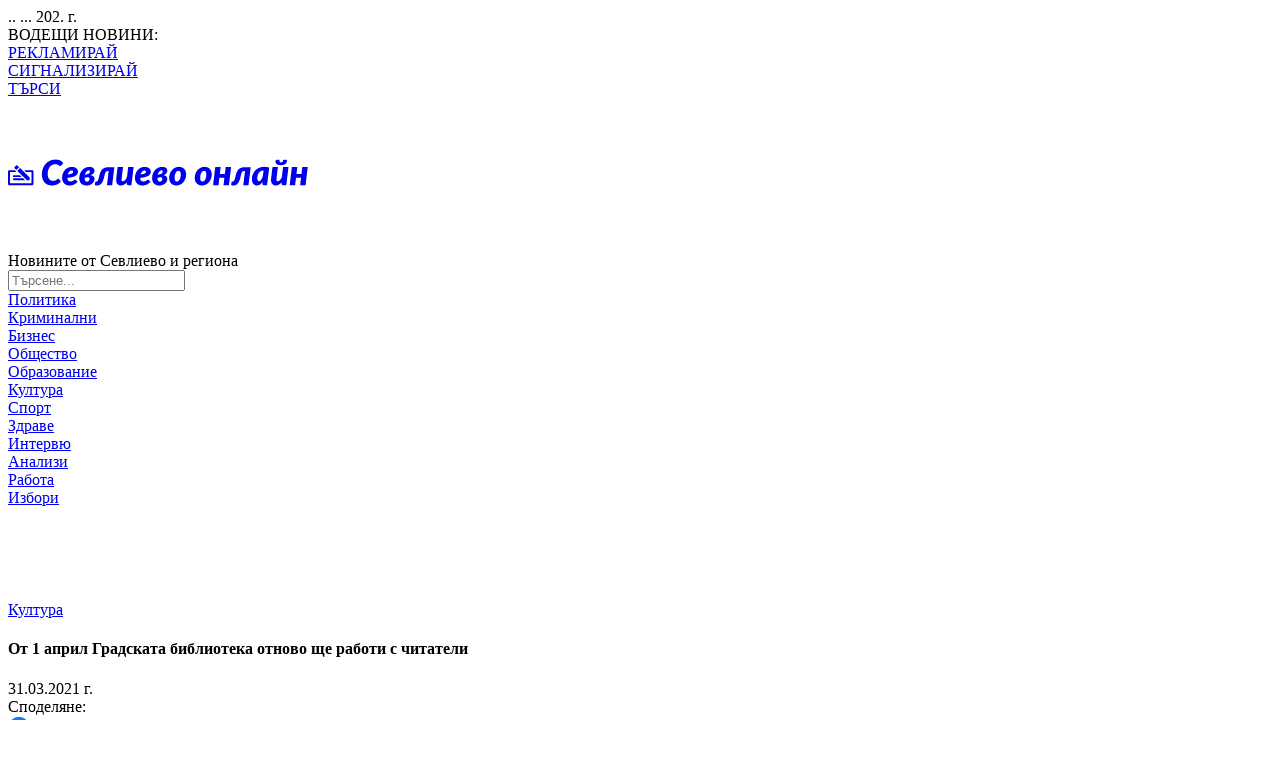

--- FILE ---
content_type: text/html; charset=UTF-8
request_url: https://www.sevlievo-online.com/statii/ot-1-april-gradskata-biblioteka-otnovo-shte-raboti-s-chitateli-5872
body_size: 24175
content:

        <!DOCTYPE html>
        <html lang="bg">
        <head><meta charset="utf-8">
                    <link rel="dns-prefetch" href="//googletagmanager.com">
                    <link rel="dns-prefetch" href="//www.google-analytics.com">
                    <link rel="dns-prefetch" href="//maps.googleapis.com"><meta http-equiv="Content-Type" content="text/html; charset=utf-8"/><meta http-equiv="X-UA-Compatible" content="IE=edge"/><meta name="HandheldFriendly" content="true"><meta name="viewport" content="width=device-width, initial-scale=1, maximum-scale=5, user-scalable=1"><link rel="shortcut icon" href="[data-uri]" type="code"><link rel="dns-prefetch" href="//fonts.googleapis.com">
                    <link rel="dns-prefetch" href="//fonts.gstatic.com/">
                    <link rel="preconnect" href="//fonts.gstatic.com/" crossorigin="">
                    <link href="https://fonts.googleapis.com/css2?family=Fira+Sans:ital,wght@0,400;0,600;0,700;1,400;1,600;1,700&family=Roboto:ital,wght@0,400;0,700;1,400;1,700&family=Roboto+Condensed:ital,wght@0,400;0,700;1,400;1,700&display=swap" rel="stylesheet"><link rel="canonical" href="https://www.sevlievo-online.com/statii/ot-1-april-gradskata-biblioteka-otnovo-shte-raboti-s-chitateli-5872" /><meta name="robots" content="index, follow"><meta property="og:title" content="От 1 април Градската библиотека отново ще работи с читатели"/><meta property="og:description" content="От утре, 1-ви април, Градска библиотека - Севлиево отново ще работи с читатели. Обслужването на гражданите ще се осъществява при строго спазване на..."/><meta property="og:image" content="https://www.sevlievo-online.com/images/canvas/articles/kultura/ot-1-april-gradskata-biblioteka-otnovo-shte-raboti-s-chitateli_470x246.webp?v=1723442476"/><meta property="og:type" content="article"/><meta property="og:url" content="https://www.sevlievo-online.com/statii/ot-1-april-gradskata-biblioteka-otnovo-shte-raboti-s-chitateli-5872"/><meta property="og:locale" content="bg_BG"/><meta property="og:site_name" content="https://www.sevlievo-online.com/"/><meta property="fb:app_id" content="1007824852610413"/><meta property="fb:pages" content="1694292494147911"/><meta itemprop="name" content="От 1 април Градската библиотека отново ще работи с читатели"/><meta itemprop="description" content="От утре, 1-ви април, Градска библиотека - Севлиево отново ще работи с читатели. Обслужването на гражданите ще се осъществява при строго спазване на..."/><meta itemprop="image" content="https://www.sevlievo-online.com/images/canvas/articles/kultura/ot-1-april-gradskata-biblioteka-otnovo-shte-raboti-s-chitateli_470x246.webp?v=1723442476"/><meta itemprop="url" content="https://www.sevlievo-online.com/statii/ot-1-april-gradskata-biblioteka-otnovo-shte-raboti-s-chitateli-5872"/><title>От 1 април Градската библиотека отново ще работи с читатели</title><link rel="stylesheet" href="https://www.sevlievo-online.com/css/_styles_frontend.css?v=704f79dc069874ca9697596774ba2f52"/><script>var isDeveloper = false;</script><script>
window.dataLayer = window.dataLayer || [];
function gtag(){dataLayer.push(arguments);}
gtag('consent', 'default', {
  'ad_storage': 'denied',
  'ad_user_data': 'denied',
  'ad_personalization': 'denied',
  'analytics_storage': 'denied'
});
</script>

<!-- Google tag (gtag.js) -->
<script async src="https://www.googletagmanager.com/gtag/js?id=G-BK5R2EPBW4"></script>
<script>
  window.dataLayer = window.dataLayer || [];
  function gtag(){dataLayer.push(arguments);}
  gtag('js', new Date());

  gtag('config', 'G-BK5R2EPBW4');
</script>

<meta name="facebook-domain-verification" content="vzpw0i5pgm1qcook43ghfyr6v821ul" /></head><body class="page page-oteka-otnovo-shte-raboti-s-chitateli-5872 article"><main class="main-content" role="main"> <header class="header-wrapper"><div class="header"><div class="inner"><div class="header-top"><div class="inner-2"><div class="date">.. ... 202. г.</div><div class="breaking-news-picker"><div class="separator-container"> <i class="separator-icon"></i></div><div class="breaking-news-label"> <span>ВОДЕЩИ НОВИНИ:</span></div><div class="picker-line"><div class="news-container text"></div></div><div class="picker-buttons-wrapper"></div></div><div class="header-links"><div class="header-link"> <i class="separator-icon"></i> <a href="/reklama" class="link-text">РЕКЛАМИРАЙ</a></div><div class="header-link"> <i class="separator-icon"></i> <a href="/signal" class="link-text">СИГНАЛИЗИРАЙ</a></div><div class="header-link"> <i class="separator-icon"></i> <a href="/search" class="link-text">ТЪРСИ</a></div><div class="menu-selector"><div class="menu-icon"></div></div></div></div></div><div class="header-mid"><div class="logo"> <a href="/" class="logo-link"><div class="logo-image"><svg><use xlink:href="#logo-svg"></use></svg></div></a></div><div class="search-area"><div class="moto">Новините от Севлиево и региона</div><form class="search-container"><div class="search-field-wrapper"><div class="input-field"> <input type="text" name="q" class="search-input" placeholder="Търсене..." /><div class="search-icon"></div></div></div></form></div></div> <nav class="navigation"><div class="nav-wrapper"><div class="nav-item"> <a href="https://www.sevlievo-online.com/politika" class="nav-link">Политика</a><div class="nav-icon"></div></div><div class="nav-item"> <a href="https://www.sevlievo-online.com/kriminalni" class="nav-link">Криминални</a><div class="nav-icon"></div></div><div class="nav-item"> <a href="https://www.sevlievo-online.com/biznes" class="nav-link">Бизнес</a><div class="nav-icon"></div></div><div class="nav-item"> <a href="https://www.sevlievo-online.com/obshtestvo" class="nav-link">Общество</a><div class="nav-icon"></div></div><div class="nav-item"> <a href="https://www.sevlievo-online.com/obrazovanie" class="nav-link">Образование</a><div class="nav-icon"></div></div><div class="nav-item"> <a href="https://www.sevlievo-online.com/kultura" class="nav-link">Култура</a><div class="nav-icon"></div></div><div class="nav-item"> <a href="https://www.sevlievo-online.com/sport" class="nav-link">Спорт</a><div class="nav-icon"></div></div><div class="nav-item"> <a href="https://www.sevlievo-online.com/zdrave" class="nav-link">Здраве</a><div class="nav-icon"></div></div><div class="nav-item"> <a href="https://www.sevlievo-online.com/intervu" class="nav-link">Интервю</a><div class="nav-icon"></div></div><div class="nav-item"> <a href="https://www.sevlievo-online.com/analizi" class="nav-link">Анализи</a><div class="nav-icon"></div></div><div class="nav-item"> <a href="https://www.sevlievo-online.com/rabota" class="nav-link">Работа</a><div class="nav-icon"></div></div><div class="nav-item"> <a href="https://www.sevlievo-online.com/izbori" class="nav-link">Избори</a><div class="nav-icon"></div></div></div> </nav></div></div> </header><div class="page-body"><div class="content-wrapper"> <section class="main-column"><div class="main-content-area"><div class="ad-container"><div id="div-phs"><div class="banner-box desktop" id="adv_24"><div class="banner size728x90"> <script async src="//pagead2.googlesyndication.com/pagead/js/adsbygoogle.js" crossorigin="anonymous"></script> <ins class="adsbygoogle"
style="display:inline-block;width:728px;height:90px"
data-ad-client="ca-pub-1960730977258064"
data-ad-slot="5770353639"></ins> <script>(adsbygoogle = window.adsbygoogle || []).push({overlays: {bottom: false}});</script> </div></div></div></div> <section class="main-html-content container-text-body"><div class="mhc-wrapper"> <article class="container"><div class="article-head-section"><div class="category"><div class="mhc-container"><div class="category-header"><div class="icon-wrapper"></div><div class="category-title"><a href="https://www.sevlievo-online.com/kultura">Култура</a></div></div></div></div><h1 class="article-title">От 1 април Градската библиотека отново ще работи с читатели</h1><div class="info-line"> <time class="date-label">31.03.2021 г.</time></div></div><div class="article-columns"><div class="columns-wrapper"><div class="article-main-column"><div class="article-body"> <aside class="share-box"> <span class="share-text">Споделяне:</span> <section class="share-icons"><div class="logo-wrapper"> <a class="sharer" href="https://www.facebook.com/sharer/sharer.php?u=https%3A%2F%2Fwww.sevlievo-online.com%2Fstatii%2Fot-1-april-gradskata-biblioteka-otnovo-shte-raboti-s-chitateli-5872" target="_blank" rel="nofollow" title="Споделяне във Facebook"><svg width="21" height="20" viewBox="0 0 21 20" fill="none" xmlns="http://www.w3.org/2000/svg"> <path d="M20.9606 10.3109C20.9606 5.0988 16.4834 0.873535 10.9606 0.873535C5.43772 0.873535 0.960571 5.0988 0.960571 10.3109C0.960571 15.0214 4.61742 18.9257 9.39807 19.6337V13.0389H6.85902V10.3109H9.39807V8.23176C9.39807 5.86651 10.891 4.56002 13.1752 4.56002C14.2693 4.56002 15.4137 4.74434 15.4137 4.74434V7.06683H14.1527C12.9105 7.06683 12.5231 7.79431 12.5231 8.54064V10.3109H15.2965L14.8532 13.0389H12.5231V19.6337C17.3037 18.9257 20.9606 15.0214 20.9606 10.3109Z" fill="#1877F2"/> <path d="M14.8531 13.039L15.2965 10.311H12.5231V8.54066C12.5231 7.79434 12.9105 7.06686 14.1527 7.06686H15.4137V4.74438C15.4137 4.74438 14.2693 4.56006 13.1752 4.56006C10.891 4.56006 9.39807 5.86654 9.39807 8.2318V10.311H6.85901V13.039H9.39807V19.6337C9.91496 19.7102 10.4374 19.7485 10.9606 19.7484C11.4921 19.7484 12.0139 19.7091 12.5231 19.6337V13.039H14.8531Z" fill="white"/> </svg></a></div><div class="logo-wrapper"> <a class="sharer" href="http://twitter.com/share?url=https%3A%2F%2Fwww.sevlievo-online.com%2Fstatii%2Fot-1-april-gradskata-biblioteka-otnovo-shte-raboti-s-chitateli-5872&text=%D0%9E%D1%82+1+%D0%B0%D0%BF%D1%80%D0%B8%D0%BB+%D0%93%D1%80%D0%B0%D0%B4%D1%81%D0%BA%D0%B0%D1%82%D0%B0+%D0%B1%D0%B8%D0%B1%D0%BB%D0%B8%D0%BE%D1%82%D0%B5%D0%BA%D0%B0+%D0%BE%D1%82%D0%BD%D0%BE%D0%B2%D0%BE+%D1%89%D0%B5+%D1%80%D0%B0%D0%B1%D0%BE%D1%82%D0%B8+%D1%81+%D1%87%D0%B8%D1%82%D0%B0%D1%82%D0%B5%D0%BB%D0%B8" target="_blank" rel="nofollow" title="Споделяне във X"><svg width="21" height="18" viewBox="0 0 21 18" fill="none" xmlns="http://www.w3.org/2000/svg"> <path d="M16.2694 0.0935059H19.3362L12.6362 7.47774L20.5182 17.526H14.3466L9.51283 11.4318L3.98184 17.526H0.913188L8.07955 9.62774L0.51825 0.0935059H6.84653L11.2159 5.66386L16.2694 0.0935059ZM15.1931 15.7559H16.8924L5.92315 1.7706H4.09958L15.1931 15.7559Z" fill="black"/> </svg> </a></div><div class="logo-wrapper"> <a class="sharer" href="viber://forward?text=%25D0%259E%25D1%2582%2B1%2B%25D0%25B0%25D0%25BF%25D1%2580%25D0%25B8%25D0%25BB%2B%25D0%2593%25D1%2580%25D0%25B0%25D0%25B4%25D1%2581%25D0%25BA%25D0%25B0%25D1%2582%25D0%25B0%2B%25D0%25B1%25D0%25B8%25D0%25B1%25D0%25BB%25D0%25B8%25D0%25BE%25D1%2582%25D0%25B5%25D0%25BA%25D0%25B0%2B%25D0%25BE%25D1%2582%25D0%25BD%25D0%25BE%25D0%25B2%25D0%25BE%2B%25D1%2589%25D0%25B5%2B%25D1%2580%25D0%25B0%25D0%25B1%25D0%25BE%25D1%2582%25D0%25B8%2B%25D1%2581%2B%25D1%2587%25D0%25B8%25D1%2582%25D0%25B0%25D1%2582%25D0%25B5%25D0%25BB%25D0%25B8+https%253A%252F%252Fwww.sevlievo-online.com%252Fstatii%252Fot-1-april-gradskata-biblioteka-otnovo-shte-raboti-s-chitateli-5872" target="_blank" rel="nofollow" title="Споделяне във Viber"><svg width="20" height="21" viewBox="0 0 20 21" fill="none" xmlns="http://www.w3.org/2000/svg"> <path d="M16.4956 2.95714C16.0755 2.56126 14.2619 1.37956 10.4779 1.36244C10.4779 1.36244 5.99728 1.05713 3.82211 3.1003C2.61118 4.3399 2.20333 6.18326 2.15801 8.43308C2.1127 10.6829 1.88162 14.9796 5.84933 16.1227C5.84933 16.1227 5.83402 19.3131 5.83192 19.5935C5.83192 19.7896 5.86193 19.9237 5.96997 19.9514C6.048 19.971 6.16414 19.9293 6.26347 19.8269C6.8976 19.1662 8.92872 16.6251 8.92872 16.6251C11.6543 16.8096 13.8223 16.2516 14.0554 16.1725C14.604 15.9902 17.5763 15.7241 18.0808 11.5095C18.6039 7.16299 17.8917 4.19673 16.4956 2.95714Z" fill="white"/> <path d="M17.483 1.90619C16.9861 1.43064 14.9778 -0.0812723 10.5044 -0.101813C10.5044 -0.101813 5.22909 -0.431708 2.65748 2.01449C1.22597 3.49933 0.722391 5.67197 0.669272 8.36559C0.616153 11.0592 0.547429 16.1072 5.23959 17.476H5.2441L5.2411 19.5646C5.2411 19.5646 5.21108 20.4102 5.74798 20.5826C6.39741 20.7917 6.77854 20.1491 7.39856 19.4563C7.73888 19.076 8.20885 18.5173 8.56298 18.0903C11.772 18.3704 14.2401 17.7302 14.5204 17.6356C15.1683 17.4178 18.8347 16.9304 19.431 11.883C20.0466 6.68033 19.1333 3.38947 17.483 1.90619ZM18.0268 11.5099C17.5236 15.7244 14.5498 15.9893 14.0015 16.1717C13.7683 16.2495 11.6007 16.8087 8.87479 16.6242C8.87479 16.6242 6.84366 19.1653 6.20924 19.826C6.1102 19.9293 5.99376 19.971 5.91604 19.9505C5.8068 19.9228 5.77679 19.7887 5.77799 19.5926C5.77979 19.3125 5.79539 16.1219 5.79539 16.1219C1.82618 14.9791 2.05757 10.6826 2.10258 8.43282C2.1476 6.183 2.55514 4.33994 3.76577 3.10035C5.94094 1.05718 10.4218 1.36248 10.4218 1.36248C14.2059 1.3796 16.0191 2.56131 16.4396 2.95718C17.8357 4.19678 18.5469 7.16303 18.0268 11.5086V11.5099Z" fill="#7360F2"/> <path d="M12.3457 8.51035C12.2809 8.51036 12.2185 8.48451 12.1715 8.43817C12.1246 8.39183 12.0966 8.32853 12.0933 8.26137C12.0504 7.37097 11.6459 6.93495 10.8203 6.88889C10.7545 6.88346 10.6934 6.8516 10.6499 6.80009C10.6065 6.74859 10.5841 6.68152 10.5877 6.61319C10.5913 6.54486 10.6204 6.48067 10.669 6.43433C10.7175 6.38798 10.7816 6.36314 10.8476 6.3651C11.937 6.42735 12.5426 7.07251 12.5984 8.23523C12.6001 8.26964 12.5952 8.30406 12.584 8.33651C12.5728 8.36896 12.5556 8.39881 12.5333 8.42436C12.511 8.44991 12.4841 8.47065 12.4541 8.4854C12.424 8.50016 12.3915 8.50864 12.3583 8.51035H12.3457Z" fill="#7360F2"/> <path d="M13.6441 8.96173H13.6381C13.571 8.9601 13.5073 8.93092 13.461 8.88062C13.4147 8.83031 13.3895 8.76299 13.3911 8.69345C13.4106 7.79683 13.1636 7.07075 12.636 6.47382C12.1084 5.8769 11.3897 5.55323 10.4314 5.4804C10.3644 5.47533 10.3021 5.44285 10.2581 5.39012C10.2142 5.33738 10.1923 5.26872 10.1972 5.19922C10.2021 5.12972 10.2334 5.06508 10.2842 5.01953C10.3351 4.97397 10.4013 4.95123 10.4683 4.95631C11.5466 5.03816 12.4013 5.42936 13.009 6.11872C13.6168 6.80808 13.919 7.68012 13.8967 8.70435C13.8954 8.77298 13.8682 8.83835 13.821 8.88646C13.7738 8.93456 13.7103 8.96158 13.6441 8.96173Z" fill="#7360F2"/> <path d="M14.9727 9.50008C14.9059 9.5 14.8419 9.47259 14.7945 9.42381C14.7471 9.37503 14.7203 9.30882 14.7197 9.23959C14.708 7.63586 14.2626 6.4109 13.3581 5.49528C12.4644 4.59274 11.3354 4.12964 10.002 4.11968C9.96881 4.11956 9.93593 4.11265 9.90528 4.09935C9.87464 4.08606 9.84681 4.06663 9.8234 4.04218C9.77613 3.9928 9.7497 3.92597 9.74994 3.85639C9.75018 3.78681 9.77706 3.72017 9.82468 3.67115C9.87229 3.62212 9.93673 3.59472 10.0038 3.59496H10.0059C11.4741 3.60617 12.7207 4.11906 13.7113 5.11995C14.702 6.12084 15.2128 7.50826 15.226 9.23648C15.2265 9.30601 15.2003 9.37289 15.1533 9.42243C15.1062 9.47198 15.0421 9.50013 14.9751 9.5007L14.9727 9.50008Z" fill="#7360F2"/> <path d="M10.884 11.762C10.884 11.762 11.2397 11.7932 11.4311 11.5485L11.8045 11.0615C11.9845 10.82 12.4191 10.6659 12.8446 10.9118C13.1635 11.1004 13.4731 11.3054 13.7723 11.5261C14.0547 11.7415 14.633 12.2419 14.6348 12.2419C14.9103 12.4831 14.9739 12.8373 14.7863 13.2108C14.7863 13.213 14.7848 13.2167 14.7848 13.2186C14.5782 13.5899 14.316 13.9249 14.0079 14.2107C14.0043 14.2126 14.0043 14.2145 14.001 14.2163C13.7333 14.4483 13.4703 14.5801 13.212 14.6119C13.1739 14.6188 13.1353 14.6213 13.0967 14.6194C12.9828 14.6205 12.8695 14.6024 12.7612 14.5658L12.7528 14.5531C12.3549 14.4367 11.6904 14.1454 10.5839 13.5123C9.94363 13.1503 9.33404 12.7327 8.76169 12.264C8.47482 12.0292 8.20117 11.7776 7.9421 11.5103L7.85927 11.4244C7.84997 11.415 7.84097 11.4054 7.83166 11.3957C7.5739 11.1271 7.33122 10.8433 7.10481 10.5458C6.6529 9.9523 6.25023 9.32024 5.90108 8.65636C5.29066 7.50857 5.00976 6.82015 4.89752 6.40685L4.88522 6.39813C4.85004 6.2858 4.8327 6.16829 4.8339 6.05019C4.8318 6.01021 4.83412 5.97011 4.8408 5.93068C4.87301 5.66324 5.00036 5.39029 5.22284 5.11185C5.22464 5.10843 5.22644 5.10843 5.22824 5.1047C5.50383 4.78517 5.8268 4.51327 6.18498 4.29925C6.18678 4.29925 6.19038 4.29739 6.19248 4.29739C6.55261 4.10287 6.89413 4.16885 7.12641 4.453C7.12821 4.45487 7.60989 5.05459 7.81666 5.34745C8.0295 5.65797 8.22722 5.97934 8.40907 6.31037C8.64615 6.75137 8.4976 7.20295 8.26472 7.38906L7.79505 7.77622C7.55797 7.97478 7.58918 8.34358 7.58918 8.34358C7.58918 8.34358 8.28483 11.0739 10.884 11.762Z" fill="#7360F2"/> </svg> </a></div> </section> </aside> <figure class="article-main-image"> <img loading="lazy" src="https://www.sevlievo-online.com/images/canvas/articles/kultura/ot-1-april-gradskata-biblioteka-otnovo-shte-raboti-s-chitateli_680x680.webp?v=1723442476" class="main-image" alt="" /> </figure><div class="article-content"><p>От утре, 1-ви април, Градска библиотека - Севлиево отново ще работи с читатели. Обслужването на гражданите ще се осъществява при строго спазване на противоепидемичните изисквания и при спазване на правила.&nbsp;</p><p>На входа на блиотеката посетителите дезинфекцират ръцете си, а вътре се влиза само с предпазна маска за лице, покриваща устата и носа.</p><p>Максимален брой читатели, които могат да бъдат в залите за обслужване едновременно, не трябва да надвишава трима. Задължително е спазването на дистанция от най-малко метър и половина.</p><p>Максималният&nbsp;престой в залите за заемане на книги за дома е 30 минути, в читалнята ограничението за престой е същото.&nbsp;</p><p>Могат да се заемат най-много пет книги.&nbsp;</p><p>Върнатите от читатели издания подлежат на 72-часова карантина на основание препоръки на Световната здравна организация и съгласно Методически указания и препоръки за обществените библиотеки на Министерство на културата.</p><p>Не се разрешава ползването на текущи периодични издания.</p><p>Не се разрешава ползването на настолните компютърни конфигурации в библиотеката.</p><p>Посетители с грипоподобни симптоми няма де се допускат в сградата на библиотеката.&nbsp;Санитарните помещения временно са затворени.</p><p>Работното време на Библиотеката за обслужване на читатели е&nbsp;от 10,00 до 18,00 часа.&nbsp;</p></div><div class="tags-container"><div class="tag-item"> <a href="https://www.sevlievo-online.com/tag/%D0%B3%D1%80%D0%B0%D0%B4%D1%81%D0%BA%D0%B0+%D0%B1%D0%B8%D0%B1%D0%BB%D0%B8%D0%BE%D1%82%D0%B5%D0%BA%D0%B0+%D1%81%D0%B5%D0%B2%D0%BB%D0%B8%D0%B5%D0%B2%D0%BE" class="tag-link"><div class="tag-content"><div class="tag-inner"><span class="tag-text">градска библиотека севлиево</span></div></div> </a></div><div class="tag-item"> <a href="https://www.sevlievo-online.com/tag/%D1%87%D0%B8%D1%82%D0%B0%D1%82%D0%B5%D0%BB%D0%B8" class="tag-link"><div class="tag-content"><div class="tag-inner"><span class="tag-text">читатели</span></div></div> </a></div><div class="tag-item"> <a href="https://www.sevlievo-online.com/tag/%D0%BA%D0%B0%D1%80%D0%B0%D0%BD%D1%82%D0%B8%D0%BD%D0%B0" class="tag-link"><div class="tag-content"><div class="tag-inner"><span class="tag-text">карантина</span></div></div> </a></div></div></div></div> <aside class="article-sidebar-column"><div class="recent-news"><div class="recent-news-block"><div class="separator-wrapper"><div class="separator"></div></div><div class="articles-wrapp"><h2 class="article-section-label">НАЙ-НОВО от "Култура"</h2><div class="recent-article"><div class="recent-article-content"> <time class="date-label">23.01.2026 г.</time><h3 class="recent-article-title"> <a href="https://www.sevlievo-online.com/statii/imame-parvata-interaktivna-karta-s-aktualni-danni-za-balgarskite-chitalishta-10669" class="recent-article-title-link ratl">Имаме първата интерактивна карта с актуални данни за българските читалища</a></h3></div></div><div class="recent-article"><div class="recent-article-content"> <time class="date-label">16.01.2026 г.</time><h3 class="recent-article-title"> <a href="https://www.sevlievo-online.com/statii/kogato-digitalniyat-zanayat-sreshtne-blagorodnicheskata-istoriya-10654" class="recent-article-title-link ratl">Когато дигиталният занаят срещне благородническата история</a></h3></div></div><div class="recent-article"><div class="recent-article-content"> <time class="date-label">14.01.2026 г.</time><h3 class="recent-article-title"> <a href="https://www.sevlievo-online.com/statii/v-dryanovo-otkrivat-i-nasarchavam-detski-talanti-v-traditsionen-natsionalen-konkurs-10649" class="recent-article-title-link ratl">В Дряново откриват и насърчават детски таланти в традиционен национален конкурс</a></h3></div></div><div class="recent-article"><div class="recent-article-content"> <time class="date-label">13.01.2026 г.</time><h3 class="recent-article-title"> <a href="https://www.sevlievo-online.com/statii/fangirl-samostoyatelna-izlozhba-na-nevena-ekimova-otkriva-muzeyat-na-humora-i-satirata-10647" class="recent-article-title-link ratl">FANGIRL - самостоятелна изложба на Невена Екимова открива Музеят на хумора и сатирата</a></h3></div></div><div class="recent-article"><div class="recent-article-content"> <time class="date-label">12.01.2026 г.</time><h3 class="recent-article-title"> <a href="https://www.sevlievo-online.com/statii/prevedenata-realnost-na-teodora-georgieva-razkriva-individat-i-mnozhestvoto-v-galeriya-vidima-10644" class="recent-article-title-link ratl">Преведената реалност на Теодора Георгиева разкрива "индивидът и множеството" в галерия "Видима"</a></h3></div></div></div></div></div> </aside></div></div> </article> <script type="application/ld+json">{
    "@context": "https:\/\/schema.org",
    "@type": "NewsArticle",
    "headline": "От 1 април Градската библиотека отново ще работи с читатели",
    "description": "От утре, 1-ви април, Градска библиотека - Севлиево отново ще работи с читатели. Обслужването на гражданите ще се осъществява при строго спазване на...",
    "datePublished": "2021-03-31T00:00:00+03:00",
    "dateModified": "2021-03-31T16:26:00+03:00",
    "image": "https:\/\/www.sevlievo-online.com\/images\/canvas\/articles\/kultura\/ot-1-april-gradskata-biblioteka-otnovo-shte-raboti-s-chitateli_470x246.webp?v=1723442476",
    "author": {
        "@type": "Person",
        "name": "sevlievo-online.com",
        "url": "https:\/\/www.sevlievo-online.com\/"
    },
    "publisher": {
        "@type": "Organization",
        "name": "Севлиево онлайн",
        "logo": {
            "@type": "ImageObject",
            "url": "https:\/\/www.sevlievo-online.com\/images\/sevlievo-online-logo.png"
        }
    }
}</script> </div> </section><div class="ad-container"><div id="div-phs"><div class="banner-box desktop" id="adv_9"><div class="banner size300x250"> <a href="http://www.sevlievo-online.com/statii/elate-v-zamaka-na-slantseto!-i-se-pochuvstvayte-spetsialni-1128" target="_blank"> <img src="https://www.sevlievo-online.com/images/reklami/hotel-helios---banner---300-x-250.jpg" alt="Хотел Хелиос" title="Хотел Хелиос" /> </a></div></div></div></div></div> </section> <aside class="sidebar"><div class="sidebar-content"><div class="sidebar-ad"><div id="div-phs"></div></div><div class="sidebar-button-wrapper"> <a href="https://www.facebook.com/people/sevlievo-onlinecom/100063509681793/" class="sidebar-button"> <svg width="40" height="40" viewBox="0 0 40 40" fill="none" xmlns="http://www.w3.org/2000/svg" class="sidebar-button-icon" alt="Follow us icon"> <path d="M36.9211 19.8834C36.9211 12.3237 30.4275 6.19547 22.4172 6.19547C14.4069 6.19547 7.91333 12.3237 7.91333 19.8834C7.91333 26.7154 13.2172 32.3781 20.151 33.405V23.84H16.4684V19.8834H20.151V16.8678C20.151 13.4372 22.3163 11.5423 25.6293 11.5423C27.2162 11.5423 28.876 11.8096 28.876 11.8096V15.1782H27.0471C25.2453 15.1782 24.6835 16.2333 24.6835 17.3158V19.8834H28.706L28.063 23.84H24.6835V33.405C31.6173 32.3781 36.9211 26.7154 36.9211 19.8834Z" fill="#1877F2"/> <path d="M28.0629 23.84L28.7059 19.8834H24.6833V17.3157C24.6833 16.2333 25.2452 15.1782 27.047 15.1782H28.8759V11.8096C28.8759 11.8096 27.2161 11.5423 25.6292 11.5423C22.3162 11.5423 20.1509 13.4372 20.1509 16.8678V19.8834H16.4683V23.84H20.1509V33.405C20.9006 33.5159 21.6583 33.5715 22.4171 33.5713C23.1881 33.5713 23.9449 33.5143 24.6833 33.405V23.84H28.0629Z" fill="white"/> </svg><span class="sidebar-button-text">ПОСЛЕДВАЙТЕ НИ</span> </a></div><div class="sidebar-ad"><div id="div-phs"><div class="banner-box desktop" id="adv_120"><div class="banner size300x250"> <a href="https://blog.vidima.bg/" target="_blank"> <img src="https://www.sevlievo-online.com/images/V-B-Positive-2x-(1).jpg" alt="85 години създаваме заедно - Идеал Стадарт - Видима АД" title="85 години създаваме заедно - Идеал Стадарт - Видима АД" /> </a></div></div></div></div><div class="sidebar-button-wrapper"> <a href="https://m.me/1694292494147911" class="sidebar-button"> <svg width="40" height="40" viewBox="0 0 40 40" fill="none" xmlns="http://www.w3.org/2000/svg" class="sidebar-button-icon" alt="Messenger icon" > <g clip-path="url(#clip0_67_1159)"> <path d="M22.6665 5.88336C14.781 5.88336 8.6665 11.6619 8.6665 19.4634C8.6665 23.5444 10.3395 27.0724 13.0625 29.5084C13.29 29.7114 13.43 29.9984 13.437 30.3064L13.514 32.7984C13.5196 32.9818 13.5702 33.1609 13.6612 33.3202C13.7523 33.4794 13.8811 33.6139 14.0363 33.7117C14.1915 33.8095 14.3683 33.8677 14.5513 33.8811C14.7342 33.8946 14.9177 33.8629 15.0855 33.7889L17.8645 32.5639C18.099 32.4589 18.365 32.4414 18.6135 32.5079C19.891 32.8579 21.249 33.0469 22.6665 33.0469C30.552 33.0469 36.6665 27.2684 36.6665 19.4669C36.6665 11.6654 30.552 5.88336 22.6665 5.88336Z" fill="url(#paint0_radial_67_1159)"/> <path d="M14.2596 23.4358L18.3721 16.9118C18.5268 16.6662 18.7308 16.4553 18.9711 16.2925C19.2114 16.1297 19.4829 16.0184 19.7683 15.9658C20.0538 15.9132 20.3471 15.9203 20.6297 15.9868C20.9123 16.0532 21.178 16.1775 21.4101 16.3518L24.6826 18.8053C24.8287 18.9147 25.0064 18.9735 25.1889 18.9729C25.3714 18.9723 25.5488 18.9122 25.6941 18.8018L30.1111 15.4488C30.6991 15.0008 31.4691 15.7078 31.0771 16.3343L26.9611 22.8548C26.8064 23.1005 26.6025 23.3114 26.3621 23.4742C26.1218 23.637 25.8504 23.7482 25.5649 23.8009C25.2794 23.8535 24.9861 23.8464 24.7035 23.7799C24.421 23.7135 24.1552 23.5892 23.9231 23.4148L20.6506 20.9613C20.5045 20.852 20.3268 20.7931 20.1443 20.7938C19.9618 20.7944 19.7844 20.8545 19.6391 20.9648L15.2221 24.3178C14.6341 24.7658 13.8641 24.0623 14.2596 23.4358Z" fill="white"/> </g> <defs> <radialGradient id="paint0_radial_67_1159" cx="0" cy="0" r="1" gradientUnits="userSpaceOnUse" gradientTransform="translate(13.3565 33.8834) scale(30.8 30.8)"> <stop stop-color="#0099FF"/> <stop offset="0.6" stop-color="#A033FF"/> <stop offset="0.9" stop-color="#FF5280"/> <stop offset="1" stop-color="#FF7061"/> </radialGradient> <clipPath id="clip0_67_1159"> <rect width="32" height="32" fill="white" transform="translate(6.6665 3.88336)"/> </clipPath> </defs> </svg><span class="sidebar-button-text">ПИШЕТЕ НИ В MESSENGER</span> </a></div><div class="sidebar-ad"><div id="div-phs"><div class="banner-box desktop" id="adv_151"><div class="banner size300x250"> <a href="https://deltastar.bg/" target="_blank"> <img src="https://www.sevlievo-online.com/images/reklami/54-1-bez-posrednik.jpg" alt="Делта Стар" title="Делта Стар" /> </a></div></div></div></div><div class="sidebar-button-wrapper"> <a href="/reklama" class="sidebar-button"> <svg width="40" height="40" viewBox="0 0 40 40" fill="none" xmlns="http://www.w3.org/2000/svg" class="sidebar-button-icon" alt="Advertise icon" > <path d="M32 21.4583V18.5416H38V21.4583H32ZM33.8 31.6666L29 28.1666L30.8 25.8333L35.6 29.3333L33.8 31.6666ZM30.8 14.1666L29 11.8333L33.8 8.33331L35.6 10.6666L30.8 14.1666ZM12.5 30.2083V24.375H11C10.175 24.375 9.46875 24.0894 8.88125 23.5182C8.29375 22.947 8 22.2604 8 21.4583V18.5416C8 17.7396 8.29375 17.0529 8.88125 16.4818C9.46875 15.9106 10.175 15.625 11 15.625H17L24.5 11.25V28.75L17 24.375H15.5V30.2083H12.5ZM21.5 23.5729V16.4271L17.825 18.5416H11V21.4583H17.825L21.5 23.5729ZM26 24.8854V15.1146C26.675 15.6979 27.2188 16.4088 27.6313 17.2474C28.0438 18.0859 28.25 19.0035 28.25 20C28.25 20.9965 28.0438 21.914 27.6313 22.7526C27.2188 23.5911 26.675 24.3021 26 24.8854Z" fill="#DE1225"/> </svg><span class="sidebar-button-text">РЕКЛАМИРАЙ</span> </a></div><div class="sidebar-ad"><div id="div-phs"><div class="banner-box desktop" id="adv_149"><div class="banner size300x250"> <a href="https://www.funeralalfa.com/sevlievo.html" target="_blank"> <img src="https://www.sevlievo-online.com/images/reklami/5555.png" alt="Траурна агенция Алфа" title="Траурна агенция Алфа" /> </a></div></div></div></div></div> </aside></div></div> <footer class="footer"><div class="footer-content"><div class="footer-wrapper"> <span>© 2025 – Електронна медия ЕООД.</span> <span>Редактор: Емилия Димитрова.</span> <span>Всички права запазени.</span> <br><span>За връзка с нас: тел. 887703098 и E-mail: <a href="mailto:sevlievo_online@abv.bg">sevlievo_online@abv.bg</a></span></div></div> </footer> </main><div class="overlay"></div> <nav class="flyout-menu"><div class="inner"> <button class="close-button"> <span class="close-icon"></span> <span class="close-text">Затвори</span> </button><div class="flyout-logo"><div class="logo-container"> <svg viewBox="0 0 542 50"> <use xlink:href="#logo-svg"></use> </svg></div></div><div class="categories"><div class="section-label"><h2 class="section-title">РАЗДЕЛИ</h2></div><div class="categories-links"> <a href="/politika" class="category-link"><div class="link-arrow"><div class="arrow-icon"></div></div> <span class="link-text">Политика</span> </a> <a href="/kriminalni" class="category-link"><div class="link-arrow"><div class="arrow-icon"></div></div> <span class="link-text">Криминални</span> </a> <a href="/biznes" class="category-link"><div class="link-arrow"><div class="arrow-icon"></div></div> <span class="link-text">Бизнес</span> </a> <a href="/obshtestvo" class="category-link"><div class="link-arrow"><div class="arrow-icon"></div></div> <span class="link-text">Общество</span> </a> <a href="/obrazovanie" class="category-link"><div class="link-arrow"><div class="arrow-icon"></div></div> <span class="link-text">Образование</span> </a> <a href="/kultura" class="category-link"><div class="link-arrow"><div class="arrow-icon"></div></div> <span class="link-text">Култура</span> </a> <a href="/sport" class="category-link"><div class="link-arrow"><div class="arrow-icon"></div></div> <span class="link-text">Спорт</span> </a> <a href="/zdrave" class="category-link"><div class="link-arrow"><div class="arrow-icon"></div></div> <span class="link-text">Здраве</span> </a> <a href="/intervu" class="category-link"><div class="link-arrow"><div class="arrow-icon"></div></div> <span class="link-text">Интервю</span> </a> <a href="/analizi" class="category-link"><div class="link-arrow"><div class="arrow-icon"></div></div> <span class="link-text">Анализи</span> </a> <a href="/rabota" class="category-link"><div class="link-arrow"><div class="arrow-icon"></div></div> <span class="link-text">Работа</span> </a> <a href="/izbori" class="category-link"><div class="link-arrow"><div class="arrow-icon"></div></div> <span class="link-text">Избори</span> </a></div><div class="menu-separator"><div class="separator"></div></div></div><div class="page-links"> <a href="/reklama" class="page-link"><div class="link-arrow"><div class="arrow-icon"></div></div> <span class="link-text">РЕКЛАМИРАЙ</span> </a> <a href="/signal" class="page-link"><div class="link-arrow"><div class="arrow-icon"></div></div> <span class="link-text">СИГНАЛИЗИРАЙ</span> </a> <a href="/search" class="page-link"><div class="link-arrow"><div class="arrow-icon"></div></div> <span class="link-text">ТЪРСИ</span> </a><a href="/za-nas" class="page-link"><div class="link-arrow"><div class="arrow-icon"></div></div> <span class="link-text">ЗА НАС</span> </a></div><footer class="copyright-section"><div class="menu-separator"><div class="separator"></div></div><div class="copyright-container"> © 2025 – Електронна медия ЕООД. <br /> Редактор: Емилия Димитрова <br /> Всички права запазени <br /> Тел. 887703098 <br /> E-mail: <a href="mailto:sevlievo_online@abv.bg">sevlievo_online@abv.bg</a></div> </footer></div> </nav> <svg style="display: none;"> <symbol id="logo-svg" viewBox="0 0 542 50"> <svg version="1.1" xmlns="http://www.w3.org/2000/svg" xmlns:xlink="http://www.w3.org/1999/xlink" x="0px" y="0px"
viewBox="0 0 542 50" preserveAspectRatio="xMidYMid meet" style="enable-background:new 0 0 542 50;" xml:space="preserve"> <path d="M34.8967 38.0011H37.95C38.255 38.0011 38.5475 37.8826 38.7632 37.6716C38.9788 37.4606 39.1 37.1744 39.1 36.8761V33.8906C39.1 33.5951 39.0406 33.3025 38.925 33.0295C38.8095 32.7565 38.6401 32.5084 38.4265 32.2994L21.7925 16.0263L16.6391 21.0677L33.2702 37.3415C33.4838 37.5506 33.7373 37.7164 34.0164 37.8296C34.2955 37.9428 34.5946 38.001 34.8967 38.0011ZM15.0147 19.4787L20.1681 14.4302L17.1637 11.4933C16.8394 11.1794 16.4017 11.0033 15.9455 11.0033C15.4893 11.0033 15.0515 11.1794 14.7272 11.4933L12.0031 14.156C11.6827 14.4721 11.5029 14.8992 11.5029 15.3443C11.5029 15.7894 11.6827 16.2165 12.0031 16.5326L15.0147 19.4787ZM9.2 36.8761C9.2 37.1744 9.32116 37.4606 9.53683 37.6716C9.75249 37.8826 10.045 38.0011 10.35 38.0011H30.6906L27.2406 34.6261H10.35C10.045 34.6261 9.75249 34.7446 9.53683 34.9556C9.32116 35.1666 9.2 35.4527 9.2 35.7511V36.8761ZM43.7 20.0011H29.1094L32.5594 23.3761H42.55V43.6261H3.45V23.3761H15.7457L12.2957 20.0011H2.3C1.69 20.0011 1.10499 20.2381 0.673654 20.6601C0.242321 21.082 0 21.6543 0 22.2511V44.7511C0 45.3478 0.242321 45.9201 0.673654 46.3421C1.10499 46.764 1.69 47.0011 2.3 47.0011H43.7C44.31 47.0011 44.895 46.764 45.3263 46.3421C45.7577 45.9201 46 45.3478 46 44.7511V22.2511C46 21.6543 45.7577 21.082 45.3263 20.6601C44.895 20.2381 44.31 20.0011 43.7 20.0011ZM10.35 32.3761H24.9406L21.4906 29.0011H10.35C10.045 29.0011 9.75249 29.1196 9.53683 29.3306C9.32116 29.5416 9.2 29.8277 9.2 30.1261V31.2511C9.2 31.5494 9.32116 31.8356 9.53683 32.0466C9.75249 32.2576 10.045 32.3761 10.35 32.3761Z" fill="currentColor" /> <path d="M541.473 14.3639L537.56 47.085H527.778L529.419 33.4854H520.363L518.722 47.085H508.941L512.853 14.3639H522.635L521.152 26.7014H530.208L531.691 14.3639H541.473Z" fill="currentColor" /> <path d="M506.714 14.3639L502.738 47.0849H497.753C495.439 47.0849 494.282 46.0121 494.282 43.8665V41.7839C492.704 43.7613 491.011 45.2233 489.202 46.1699C487.393 47.1165 485.51 47.5898 483.554 47.5898C482.187 47.5898 480.945 47.3163 479.831 46.7694C478.716 46.2225 477.78 45.4231 477.022 44.3713C476.286 43.2985 475.76 41.9943 475.445 40.4587C475.129 38.902 475.098 37.1245 475.35 35.1261L477.811 14.3639H487.593L485.132 35.1261C485.026 36.0096 484.984 36.7564 485.005 37.3664C485.047 37.9765 485.163 38.4708 485.352 38.8494C485.542 39.207 485.794 39.47 486.11 39.6383C486.446 39.7855 486.857 39.8592 487.34 39.8592C488.014 39.8592 488.708 39.6698 489.423 39.2912C490.138 38.8915 490.832 38.3446 491.505 37.6504C492.179 36.9352 492.799 36.0727 493.367 35.063C493.956 34.0533 494.44 32.9279 494.819 31.6868L496.933 14.3639H506.714ZM493.43 5.81286C494.103 5.81286 494.661 5.73923 495.103 5.59198C495.544 5.44474 495.902 5.1923 496.175 4.8347C496.449 4.47709 496.659 4.00379 496.806 3.41479C496.975 2.80475 497.111 2.03695 497.217 1.11138H502.549C502.865 1.11138 503.117 1.19552 503.306 1.3638C503.517 1.51106 503.685 1.7109 503.811 1.96332C503.938 2.19472 504.011 2.46818 504.032 2.78372C504.074 3.07822 504.074 3.38323 504.032 3.69877C503.906 4.81366 503.538 5.81286 502.928 6.69636C502.318 7.55882 501.518 8.30559 500.53 8.93666C499.541 9.54669 498.384 10.02 497.059 10.3566C495.755 10.6721 494.345 10.8299 492.831 10.8299C491.316 10.8299 489.938 10.6721 488.697 10.3566C487.456 10.02 486.415 9.54669 485.573 8.93666C484.732 8.30559 484.101 7.55882 483.68 6.69636C483.259 5.81286 483.112 4.81366 483.238 3.69877C483.28 3.38323 483.354 3.07822 483.459 2.78372C483.585 2.46818 483.733 2.19472 483.901 1.96332C484.09 1.7109 484.301 1.51106 484.532 1.3638C484.785 1.19552 485.058 1.11138 485.352 1.11138H490.717C490.611 2.03695 490.569 2.80475 490.59 3.41479C490.611 4.00379 490.717 4.47709 490.906 4.8347C491.116 5.1923 491.421 5.44474 491.821 5.59198C492.221 5.73923 492.757 5.81286 493.43 5.81286Z" fill="currentColor" /> <path d="M461.134 20.5799C459.535 20.5799 458.073 20.9375 456.748 21.6527C455.444 22.368 454.318 23.3461 453.371 24.5872C452.425 25.8073 451.689 27.2377 451.163 28.8785C450.658 30.4983 450.405 32.2337 450.405 34.0849C450.405 35.1366 450.49 36.0307 450.658 36.7669C450.826 37.5032 451.047 38.1027 451.32 38.5655C451.615 39.0072 451.952 39.3333 452.33 39.5436C452.73 39.754 453.161 39.8592 453.624 39.8592C454.339 39.8592 455.033 39.5962 455.706 39.0703C456.38 38.5234 457.011 37.7871 457.6 36.8616C458.21 35.936 458.767 34.8527 459.272 33.6115C459.777 32.3704 460.208 31.0452 460.566 29.6358L461.733 20.5799H461.134ZM459.619 41.6262C458.294 43.4773 456.8 44.9393 455.138 46.0121C453.498 47.0639 451.689 47.5898 449.711 47.5898C448.533 47.5898 447.397 47.3584 446.303 46.8956C445.21 46.4118 444.242 45.6966 443.401 44.75C442.559 43.7823 441.886 42.5622 441.381 41.0897C440.876 39.5962 440.624 37.8397 440.624 35.8203C440.624 32.8543 441.16 30.046 442.233 27.3955C443.327 24.724 444.842 22.389 446.777 20.3906C448.733 18.3922 451.047 16.804 453.719 15.626C456.39 14.448 459.325 13.859 462.522 13.859C464.079 13.859 465.656 13.9642 467.255 14.1746C468.854 14.3849 470.431 14.7636 471.988 15.3105L468.012 47.0849H462.774C462.164 47.0849 461.649 47.0113 461.228 46.864C460.829 46.6958 460.503 46.4749 460.25 46.2014C460.019 45.928 459.85 45.6019 459.745 45.2233C459.661 44.8446 459.619 44.4344 459.619 43.9927V41.6262Z" fill="currentColor" /> <path d="M411.465 29.2256C412.075 26.5961 412.833 24.3453 413.737 22.4731C414.642 20.601 415.788 19.0653 417.177 17.8663C418.565 16.6673 420.248 15.7943 422.225 15.2474C424.224 14.6794 426.611 14.3954 429.388 14.3954H438.507L434.499 47.0849H425.097L428.22 21.3688H427.368C426.443 21.3688 425.633 21.495 424.939 21.7474C424.245 21.9788 423.635 22.41 423.109 23.0411C422.583 23.6722 422.12 24.5241 421.72 25.5969C421.321 26.6698 420.963 28.0371 420.647 29.6989C419.953 33.1067 419.154 35.957 418.249 38.2499C417.366 40.5428 416.356 42.3834 415.22 43.7718C414.084 45.1601 412.822 46.1488 411.434 46.7378C410.067 47.3058 408.562 47.5898 406.922 47.5898C405.533 47.5898 404.576 47.4741 404.05 47.2427C403.503 47.0113 403.261 46.5906 403.325 45.9805L404.019 40.5849H404.997C405.901 40.5849 406.648 40.4061 407.237 40.0485C407.847 39.6909 408.384 39.0808 408.846 38.2184C409.309 37.3349 409.73 36.1674 410.109 34.7159C410.508 33.2644 410.961 31.4343 411.465 29.2256Z" fill="currentColor" /> <path d="M403.056 14.3639L399.143 47.085H389.362L391.002 33.4854H381.947L380.306 47.085H370.524L374.437 14.3639H384.218L382.735 26.7014H391.791L393.274 14.3639H403.056Z" fill="currentColor" /> <path d="M351.318 40.3325C352.412 40.3325 353.39 40.0064 354.252 39.3543C355.115 38.6812 355.841 37.7766 356.43 36.6407C357.04 35.4837 357.502 34.148 357.818 32.6334C358.155 31.0978 358.323 29.4675 358.323 27.7426C358.323 25.3655 357.997 23.6722 357.345 22.6625C356.714 21.6317 355.672 21.1163 354.221 21.1163C353.127 21.1163 352.149 21.4529 351.286 22.1261C350.424 22.7782 349.688 23.6722 349.078 24.8081C348.489 25.944 348.026 27.2798 347.689 28.8154C347.374 30.351 347.216 31.9813 347.216 33.7062C347.216 36.0412 347.531 37.7345 348.163 38.7863C348.815 39.8171 349.866 40.3325 351.318 40.3325ZM350.434 47.5898C348.604 47.5898 346.89 47.2848 345.291 46.6747C343.714 46.0647 342.336 45.1812 341.158 44.0242C340.001 42.8462 339.086 41.4053 338.413 39.7014C337.76 37.9765 337.434 35.9991 337.434 33.7693C337.434 30.8664 337.908 28.2054 338.854 25.7863C339.822 23.3461 341.116 21.2426 342.735 19.4756C344.355 17.7086 346.227 16.3307 348.352 15.342C350.498 14.3534 352.748 13.859 355.104 13.859C356.934 13.859 358.638 14.164 360.216 14.7741C361.794 15.3841 363.161 16.2781 364.318 17.4561C365.496 18.6131 366.422 20.054 367.095 21.779C367.768 23.4829 368.104 25.4497 368.104 27.6795C368.104 30.5403 367.621 33.1908 366.653 35.631C365.706 38.0501 364.423 40.1537 362.803 41.9417C361.184 43.7087 359.301 45.097 357.155 46.1068C355.031 47.0954 352.79 47.5898 350.434 47.5898Z" fill="currentColor" /> <path d="M305.097 40.3325C306.191 40.3325 307.169 40.0064 308.031 39.3543C308.894 38.6812 309.62 37.7766 310.209 36.6407C310.819 35.4837 311.281 34.148 311.597 32.6334C311.934 31.0978 312.102 29.4675 312.102 27.7426C312.102 25.3655 311.776 23.6722 311.124 22.6625C310.493 21.6317 309.451 21.1163 308 21.1163C306.906 21.1163 305.928 21.4529 305.065 22.1261C304.203 22.7782 303.467 23.6722 302.857 24.8081C302.268 25.944 301.805 27.2798 301.468 28.8154C301.153 30.351 300.995 31.9813 300.995 33.7062C300.995 36.0412 301.31 37.7345 301.942 38.7863C302.594 39.8171 303.645 40.3325 305.097 40.3325ZM304.213 47.5898C302.383 47.5898 300.669 47.2848 299.07 46.6747C297.492 46.0647 296.115 45.1812 294.937 44.0242C293.78 42.8462 292.865 41.4053 292.191 39.7014C291.539 37.9765 291.213 35.9991 291.213 33.7693C291.213 30.8664 291.687 28.2054 292.633 25.7863C293.601 23.3461 294.895 21.2426 296.514 19.4756C298.134 17.7086 300.006 16.3307 302.131 15.342C304.276 14.3534 306.527 13.859 308.883 13.859C310.713 13.859 312.417 14.164 313.995 14.7741C315.573 15.3841 316.94 16.2781 318.097 17.4561C319.275 18.6131 320.201 20.054 320.874 21.779C321.547 23.4829 321.883 25.4497 321.883 27.6795C321.883 30.5403 321.4 33.1908 320.432 35.631C319.485 38.0501 318.202 40.1537 316.582 41.9417C314.963 43.7087 313.08 45.097 310.934 46.1068C308.81 47.0954 306.569 47.5898 304.213 47.5898Z" fill="currentColor" /> <path d="M269.928 33.8009C269.971 36.0307 270.349 37.7451 271.064 38.9442C271.801 40.1432 272.947 40.6901 274.504 40.585C275.177 40.5429 275.776 40.3851 276.302 40.1117C276.849 39.8382 277.302 39.4806 277.659 39.0388C278.038 38.5971 278.322 38.0922 278.511 37.5243C278.721 36.9563 278.827 36.3673 278.827 35.7573C278.827 35.2314 278.742 34.7475 278.574 34.3058C278.427 33.843 278.174 33.4749 277.817 33.2014C277.48 32.9069 277.039 32.7176 276.492 32.6335C275.945 32.5283 275.282 32.5493 274.504 32.6966L269.928 33.8009ZM274.63 27.1431C275.64 26.9328 276.46 26.6593 277.091 26.3227C277.743 25.9862 278.238 25.618 278.574 25.2184C278.932 24.8187 279.174 24.4085 279.3 23.9878C279.426 23.546 279.489 23.1043 279.489 22.6625C279.489 21.8842 279.331 21.2847 279.016 20.864C278.7 20.4222 278.164 20.2014 277.407 20.2014C276.713 20.2014 276.018 20.3802 275.324 20.7378C274.651 21.0954 274.009 21.6213 273.399 22.3154C272.81 22.9886 272.263 23.83 271.759 24.8397C271.275 25.8284 270.875 26.9538 270.56 28.216L274.63 27.1431ZM280.72 29.131C281.73 29.2152 282.666 29.415 283.528 29.7305C284.412 30.0461 285.169 30.4773 285.8 31.0242C286.431 31.5501 286.925 32.2022 287.283 32.9805C287.662 33.7589 287.851 34.6529 287.851 35.6626C287.851 37.093 287.535 38.5235 286.904 39.9539C286.273 41.3633 285.337 42.6359 284.096 43.7719C282.876 44.9078 281.372 45.8334 279.584 46.5486C277.796 47.2428 275.734 47.5898 273.399 47.5898C271.275 47.5898 269.403 47.2848 267.783 46.6748C266.163 46.0437 264.796 45.1497 263.681 43.9927C262.587 42.8147 261.756 41.3948 261.188 39.733C260.62 38.0502 260.336 36.1675 260.336 34.0849C260.336 31.3082 260.799 28.6998 261.725 26.2596C262.671 23.8195 263.965 21.6844 265.606 19.8543C267.246 18.0242 269.182 16.5832 271.411 15.5314C273.641 14.4586 276.05 13.9222 278.637 13.9222C280.131 13.9222 281.446 14.101 282.581 14.4586C283.738 14.8162 284.706 15.3106 285.484 15.9416C286.263 16.5517 286.852 17.2774 287.251 18.1188C287.672 18.9602 287.882 19.8753 287.882 20.864C287.904 22.5048 287.315 24.0614 286.115 25.5339C284.916 27.0064 283.118 28.2054 280.72 29.131Z" fill="currentColor" /> <path d="M246.535 20.5169C244.916 20.5169 243.496 21.169 242.276 22.4732C241.056 23.7564 240.151 25.5234 239.562 27.7742C241.582 27.4587 243.222 27.1221 244.484 26.7645C245.747 26.4069 246.725 26.0282 247.419 25.6286C248.113 25.2079 248.576 24.7661 248.807 24.3033C249.06 23.8405 249.186 23.3357 249.186 22.7887C249.186 22.2418 248.976 21.7264 248.555 21.2426C248.134 20.7588 247.461 20.5169 246.535 20.5169ZM257.327 41.0267C256.17 42.1626 255.034 43.1513 253.919 43.9927C252.825 44.8131 251.689 45.4968 250.511 46.0437C249.354 46.5696 248.113 46.9588 246.788 47.2112C245.484 47.4636 244.053 47.5898 242.497 47.5898C240.561 47.5898 238.784 47.2638 237.164 46.6117C235.544 45.9385 234.145 45.0025 232.967 43.8034C231.81 42.5834 230.906 41.1214 230.254 39.4175C229.623 37.7136 229.307 35.8204 229.307 33.7378C229.307 31.9919 229.497 30.288 229.875 28.6262C230.275 26.9643 230.832 25.4077 231.548 23.9562C232.284 22.4837 233.178 21.1374 234.23 19.9174C235.281 18.6763 236.459 17.614 237.764 16.7305C239.089 15.847 240.53 15.1633 242.086 14.6795C243.664 14.1746 245.336 13.9222 247.103 13.9222C248.849 13.9222 250.395 14.1746 251.742 14.6795C253.109 15.1843 254.256 15.847 255.181 16.6674C256.107 17.4667 256.811 18.3712 257.295 19.381C257.779 20.3907 258.021 21.4004 258.021 22.4101C258.021 23.9036 257.726 25.271 257.137 26.5121C256.548 27.7321 255.518 28.826 254.045 29.7936C252.594 30.7613 250.627 31.5817 248.145 32.2548C245.683 32.928 242.581 33.4538 238.836 33.8325C238.878 36.0623 239.362 37.6925 240.288 38.7233C241.234 39.754 242.623 40.2694 244.453 40.2694C245.315 40.2694 246.062 40.1958 246.693 40.0485C247.324 39.9013 247.871 39.712 248.334 39.4806C248.818 39.2492 249.249 39.0073 249.628 38.7549C250.006 38.5024 250.364 38.2605 250.701 38.0291C251.058 37.7977 251.426 37.6084 251.805 37.4612C252.184 37.3139 252.615 37.2403 253.099 37.2403C253.414 37.2403 253.719 37.3244 254.014 37.4927C254.308 37.64 254.571 37.8398 254.802 38.0922L257.327 41.0267Z" fill="currentColor" /> <path d="M226.923 14.3639L222.947 47.085H217.962C215.648 47.085 214.491 46.0121 214.491 43.8665V41.784C212.913 43.7613 211.22 45.2233 209.411 46.1699C207.602 47.1165 205.719 47.5898 203.763 47.5898C202.395 47.5898 201.154 47.3164 200.039 46.7694C198.924 46.2225 197.988 45.4231 197.231 44.3714C196.495 43.2985 195.969 41.9943 195.653 40.4587C195.338 38.9021 195.306 37.1246 195.559 35.1262L198.02 14.3639H207.801L205.34 35.1262C205.235 36.0097 205.193 36.7564 205.214 37.3665C205.256 37.9765 205.372 38.4708 205.561 38.8495C205.75 39.2071 206.003 39.47 206.318 39.6383C206.655 39.7856 207.065 39.8592 207.549 39.8592C208.222 39.8592 208.916 39.6699 209.632 39.2912C210.347 38.8916 211.041 38.3446 211.714 37.6504C212.387 36.9352 213.008 36.0728 213.576 35.0631C214.165 34.0533 214.649 32.9279 215.027 31.6868L217.141 14.3639H226.923Z" fill="currentColor" /> <path d="M165.138 29.2256C165.748 26.5961 166.505 24.3453 167.41 22.4731C168.314 20.601 169.461 19.0653 170.849 17.8663C172.238 16.6673 173.921 15.7943 175.898 15.2474C177.896 14.6794 180.284 14.3954 183.061 14.3954H192.18L188.172 47.0849H178.769L181.893 21.3688H181.041C180.116 21.3688 179.306 21.495 178.611 21.7474C177.917 21.9788 177.307 22.41 176.781 23.0411C176.255 23.6722 175.793 24.5241 175.393 25.5969C174.993 26.6698 174.636 28.0371 174.32 29.6989C173.626 33.1067 172.827 35.957 171.922 38.2499C171.039 40.5428 170.029 42.3834 168.893 43.7718C167.757 45.1601 166.495 46.1488 165.107 46.7378C163.739 47.3058 162.235 47.5898 160.594 47.5898C159.206 47.5898 158.249 47.4741 157.723 47.2427C157.176 47.0113 156.934 46.5906 156.997 45.9805L157.691 40.5849H158.67C159.574 40.5849 160.321 40.4061 160.91 40.0485C161.52 39.6909 162.056 39.0808 162.519 38.2184C162.982 37.3349 163.403 36.1674 163.781 34.7159C164.181 33.2644 164.633 31.4343 165.138 29.2256Z" fill="currentColor" /> <path d="M138.353 33.8009C138.395 36.0307 138.773 37.7451 139.489 38.9442C140.225 40.1432 141.371 40.6901 142.928 40.585C143.601 40.5429 144.201 40.3851 144.726 40.1117C145.273 39.8382 145.726 39.4806 146.083 39.0388C146.462 38.5971 146.746 38.0922 146.935 37.5243C147.146 36.9563 147.251 36.3673 147.251 35.7573C147.251 35.2314 147.167 34.7475 146.998 34.3058C146.851 33.843 146.599 33.4749 146.241 33.2014C145.904 32.9069 145.463 32.7176 144.916 32.6335C144.369 32.5283 143.706 32.5493 142.928 32.6966L138.353 33.8009ZM143.054 27.1431C144.064 26.9328 144.884 26.6593 145.515 26.3227C146.167 25.9862 146.662 25.618 146.998 25.2184C147.356 24.8187 147.598 24.4085 147.724 23.9878C147.85 23.546 147.913 23.1043 147.913 22.6625C147.913 21.8842 147.756 21.2847 147.44 20.864C147.124 20.4222 146.588 20.2014 145.831 20.2014C145.137 20.2014 144.442 20.3802 143.748 20.7378C143.075 21.0954 142.434 21.6213 141.823 22.3154C141.234 22.9886 140.688 23.83 140.183 24.8397C139.699 25.8284 139.299 26.9538 138.984 28.216L143.054 27.1431ZM149.144 29.131C150.154 29.2152 151.09 29.415 151.952 29.7305C152.836 30.0461 153.593 30.4773 154.224 31.0242C154.855 31.5501 155.349 32.2022 155.707 32.9805C156.086 33.7589 156.275 34.6529 156.275 35.6626C156.275 37.093 155.959 38.5235 155.328 39.9539C154.697 41.3633 153.761 42.6359 152.52 43.7719C151.3 44.9078 149.796 45.8334 148.008 46.5486C146.22 47.2428 144.158 47.5898 141.823 47.5898C139.699 47.5898 137.827 47.2848 136.207 46.6748C134.587 46.0437 133.22 45.1497 132.105 43.9927C131.011 42.8147 130.18 41.3948 129.612 39.733C129.044 38.0502 128.76 36.1675 128.76 34.0849C128.76 31.3082 129.223 28.6998 130.149 26.2596C131.095 23.8195 132.389 21.6844 134.03 19.8543C135.671 18.0242 137.606 16.5832 139.836 15.5314C142.065 14.4586 144.474 13.9222 147.061 13.9222C148.555 13.9222 149.87 14.101 151.006 14.4586C152.163 14.8162 153.13 15.3106 153.909 15.9416C154.687 16.5517 155.276 17.2774 155.676 18.1188C156.096 18.9602 156.307 19.8753 156.307 20.864C156.328 22.5048 155.739 24.0614 154.54 25.5339C153.341 27.0064 151.542 28.2054 149.144 29.131Z" fill="currentColor" /> <path d="M114.96 20.5169C113.34 20.5169 111.92 21.169 110.7 22.4732C109.48 23.7564 108.575 25.5234 107.986 27.7742C110.006 27.4587 111.646 27.1221 112.909 26.7645C114.171 26.4069 115.149 26.0282 115.843 25.6286C116.537 25.2079 117 24.7661 117.231 24.3033C117.484 23.8405 117.61 23.3357 117.61 22.7887C117.61 22.2418 117.4 21.7264 116.979 21.2426C116.558 20.7588 115.885 20.5169 114.96 20.5169ZM125.751 41.0267C124.594 42.1626 123.458 43.1513 122.343 43.9927C121.249 44.8131 120.113 45.4968 118.935 46.0437C117.778 46.5696 116.537 46.9588 115.212 47.2112C113.908 47.4636 112.477 47.5898 110.921 47.5898C108.985 47.5898 107.208 47.2638 105.588 46.6117C103.968 45.9385 102.57 45.0025 101.392 43.8034C100.235 42.5834 99.33 41.1214 98.6779 39.4175C98.0468 37.7136 97.7313 35.8204 97.7313 33.7378C97.7313 31.9919 97.9206 30.288 98.2993 28.6262C98.6989 26.9643 99.2564 25.4077 99.9716 23.9562C100.708 22.4837 101.602 21.1374 102.654 19.9174C103.705 18.6763 104.883 17.614 106.188 16.7305C107.513 15.847 108.954 15.1633 110.51 14.6795C112.088 14.1746 113.761 13.9222 115.528 13.9222C117.273 13.9222 118.82 14.1746 120.166 14.6795C121.533 15.1843 122.68 15.847 123.605 16.6674C124.531 17.4667 125.235 18.3712 125.719 19.381C126.203 20.3907 126.445 21.4004 126.445 22.4101C126.445 23.9036 126.151 25.271 125.562 26.5121C124.973 27.7321 123.942 28.826 122.469 29.7936C121.018 30.7613 119.051 31.5817 116.569 32.2548C114.108 32.928 111.005 33.4538 107.26 33.8325C107.303 36.0623 107.786 37.6925 108.712 38.7233C109.659 39.754 111.047 40.2694 112.877 40.2694C113.739 40.2694 114.486 40.1958 115.117 40.0485C115.748 39.9013 116.295 39.712 116.758 39.4806C117.242 39.2492 117.673 39.0073 118.052 38.7549C118.43 38.5024 118.788 38.2605 119.125 38.0291C119.482 37.7977 119.85 37.6084 120.229 37.4612C120.608 37.3139 121.039 37.2403 121.523 37.2403C121.838 37.2403 122.143 37.3244 122.438 37.4927C122.732 37.64 122.995 37.8398 123.227 38.0922L125.751 41.0267Z" fill="currentColor" /> <path d="M80.9665 39.1335C82.1235 39.1335 83.1227 39.0493 83.9641 38.881C84.8266 38.6917 85.5628 38.4603 86.1729 38.1869C86.7829 37.9134 87.2983 37.6189 87.719 37.3034C88.1397 36.9668 88.5183 36.6618 88.8549 36.3883C89.1915 36.1148 89.507 35.894 89.8015 35.7257C90.096 35.5364 90.4115 35.4417 90.7481 35.4417C91.0847 35.4417 91.3582 35.5048 91.5685 35.631C91.7999 35.7362 91.9682 35.8624 92.0734 36.0097L95.6705 40.3325C93.6721 42.7095 91.295 44.5186 88.5394 45.7597C85.8047 46.9798 82.6914 47.5898 79.1995 47.5898C76.2966 47.5898 73.7197 47.085 71.4689 46.0753C69.2391 45.0445 67.3564 43.6351 65.8208 41.8471C64.2852 40.059 63.1177 37.945 62.3184 35.5048C61.54 33.0436 61.1509 30.3931 61.1509 27.5533C61.1509 24.9238 61.4454 22.4311 62.0344 20.0751C62.6234 17.7191 63.4543 15.5419 64.5271 13.5435C65.5999 11.5451 66.8831 9.74658 68.3766 8.14787C69.8912 6.54915 71.5636 5.19235 73.3937 4.07746C75.2238 2.96257 77.1906 2.11062 79.2942 1.52162C81.3977 0.911585 83.596 0.606567 85.8889 0.606567C87.6138 0.606567 89.181 0.774853 90.5903 1.11142C92.0208 1.42696 93.304 1.87923 94.4399 2.46823C95.5968 3.03619 96.6276 3.71985 97.5321 4.51921C98.4367 5.31856 99.2255 6.20206 99.8987 7.16971L96.3015 11.3348C96.0491 11.6293 95.7546 11.8922 95.418 12.1236C95.0815 12.355 94.6397 12.4707 94.0928 12.4707C93.7352 12.4707 93.4091 12.3866 93.1146 12.2183C92.8201 12.05 92.5151 11.8502 92.1996 11.6188C91.9051 11.3663 91.5685 11.0929 91.1899 10.7984C90.8112 10.5039 90.359 10.2409 89.8331 10.0095C89.3072 9.7571 88.6761 9.54674 87.9398 9.37846C87.2246 9.21017 86.3727 9.12603 85.384 9.12603C83.4487 9.12603 81.6397 9.53622 79.9568 10.3566C78.295 11.177 76.8435 12.355 75.6024 13.8906C74.3823 15.4052 73.4252 17.2563 72.731 19.444C72.0369 21.6107 71.6898 24.0403 71.6898 26.7329C71.6898 28.6892 71.9212 30.4352 72.3839 31.9708C72.8678 33.5064 73.5199 34.8106 74.3403 35.8834C75.1607 36.9352 76.1388 37.7451 77.2747 38.3131C78.4107 38.86 79.6413 39.1335 80.9665 39.1335Z" fill="currentColor" /> </svg> </symbol> </svg><button id="scrollToTopBtn" aria-label="Scroll to top"> <svg xmlns="http://www.w3.org/2000/svg" width="24" height="24" viewBox="0 0 24 24" fill="none" stroke="currentColor" stroke-width="2" stroke-linecap="round" stroke-linejoin="round"> <path d="M18 15l-6-6-6 6"/> </svg> </button><script defer="defer" type="text/javascript" src="https://www.sevlievo-online.com/js/_frontend.js?v=11bbb86a359730f461dccd09e4f0e378"></script><script> window.tickerNews = [{"text":"\u0418\u043c\u0430\u043c\u0435 \u043f\u044a\u0440\u0432\u0430\u0442\u0430 \u0438\u043d\u0442\u0435\u0440\u0430\u043a\u0442\u0438\u0432\u043d\u0430 \u043a\u0430\u0440\u0442\u0430 \u0441 \u0430\u043a\u0442\u0443\u0430\u043b\u043d\u0438 \u0434\u0430\u043d\u043d\u0438 \u0437\u0430 \u0431\u044a\u043b\u0433\u0430\u0440\u0441\u043a\u0438\u0442\u0435 \u0447\u0438\u0442\u0430\u043b\u0438\u0449\u0430","link":"https:\/\/www.sevlievo-online.com\/statii\/imame-parvata-interaktivna-karta-s-aktualni-danni-za-balgarskite-chitalishta-10669"},{"text":"\u041a\u043e\u043d\u0441\u0442\u0438\u0442\u0443\u0446\u0438\u043e\u043d\u043d\u0438\u044f\u0442 \u0441\u044a\u0434 \u0441\u0435 \u043f\u0440\u043e\u0438\u0437\u043d\u0435\u0441\u0435 \u0438 \u043f\u0440\u0435\u043a\u0440\u0430\u0442\u0438 \u043f\u044a\u043b\u043d\u043e\u043c\u043e\u0449\u0438\u044f\u0442\u0430 \u043d\u0430 \u0420\u0443\u043c\u0435\u043d \u0420\u0430\u0434\u0435\u0432 \u043a\u0430\u0442\u043e \u043f\u0440\u0435\u0437\u0438\u0434\u0435\u043d\u0442 \u043d\u0430 \u0411\u044a\u043b\u0433\u0430\u0440\u0438\u044f","link":"https:\/\/www.sevlievo-online.com\/statii\/konstitutsionniyat-sad-se-proiznese-i-prekrati-palnomoshtiyata-na-rumen-radev-kato-prezident-na-balgariya-10668"},{"text":"\u0420\u0418\u041e\u0421\u0412 \u0434\u0430\u0434\u0435 \u043f\u043e\u043b\u043e\u0436\u0438\u0442\u0435\u043b\u043d\u043e \u0441\u0442\u0430\u043d\u043e\u0432\u0438\u0449\u0435 \u0437\u0430 \u0444\u043e\u0442\u043e\u0432\u043e\u043b\u0442\u0430\u0438\u0447\u0435\u043d \u0433\u0440\u0430\u0434 \u043a\u0440\u0430\u0439 \u0421\u0443\u0445\u0438\u043d\u0434\u043e\u043b, \u0433\u0440\u0430\u0436\u0434\u0430\u043d\u0438 \u0438\u0441\u043a\u0430\u0442 \u043e\u0441\u0442\u0430\u0432\u043a\u0430\u0442\u0430 \u043d\u0430 \u0434\u0438\u0440\u0435\u043a\u0442\u043e\u0440\u0430","link":"https:\/\/www.sevlievo-online.com\/statii\/riosv-dade-polozhitelno-stanovishte-za-fotovoltaichen-grad-kray-suhindol-grazhdani-iskat-ostavkata-na-direktora-10667"},{"text":"\u0412 \u0415\u0421: \u041f\u043e-\u044f\u0441\u043d\u0438 \u0438 \u043f\u0440\u0435\u0434\u0432\u0438\u0434\u0438\u043c\u0438 \u043f\u0440\u0430\u0432\u0438\u043b\u0430 \u0437\u0430 \u0430\u0432\u0438\u043e\u043a\u043e\u043c\u043f\u0430\u043d\u0438\u0438\u0442\u0435, \u043d\u043e \u043d\u0435 \u0437\u0430 \u0441\u043c\u0435\u0442\u043a\u0430 \u043d\u0430 \u043f\u044a\u0442\u043d\u0438\u0446\u0438\u0442\u0435","link":"https:\/\/www.sevlievo-online.com\/statii\/v-es-po-yasni-i-predvidimi-pravila-za-aviokompaniite-no-ne-za-smetka-na-patnitsite-10666"},{"text":"\u041d\u044f\u043c\u0430 \u0434\u0430 \u0441\u0435 \u043e\u0431\u044f\u0432\u044f\u0432\u0430 \u0433\u0440\u0438\u043f\u043d\u0430 \u0435\u043f\u0438\u0434\u0435\u043c\u0438\u044f \u0432 \u043e\u0431\u043b\u0430\u0441\u0442 \u0413\u0430\u0431\u0440\u043e\u0432\u043e \u0437\u0430\u0441\u0435\u0433\u0430, \u0440\u0435\u0448\u0438 \u0429\u0430\u0431\u044a\u0442 \u0437\u0430 \u0431\u043e\u0440\u0431\u0430 \u0441 \u0433\u0440\u0438\u043f","link":"https:\/\/www.sevlievo-online.com\/statii\/nyama-da-se-obyavyava-gripna-epidemiya-v-oblast-gabrovo-zasega-reshi-shtabat-za-borba-s-grip-10665"},{"text":"\u041e\u0442 \u201e\u0412\u044a\u0437\u0440\u0430\u0436\u0434\u0430\u043d\u0435\u201c \u043f\u0440\u0435\u0434\u0443\u043f\u0440\u0435\u0434\u0438\u0445\u0430 \u0437\u0430 \u0441\u043b\u0443\u0436\u0435\u0431\u043d\u043e \u0441\u043f\u0435\u0447\u0435\u043b\u0432\u0430\u043d\u0435 \u043d\u0430 \u0438\u0437\u0431\u043e\u0440\u0438\u0442\u0435 \u0438 \u0436\u0435\u0441\u0442\u043e\u043a\u0430 \u0444\u0430\u043b\u0448\u0438\u0444\u0438\u043a\u0430\u0446\u0438\u044f \u043d\u0430 \u0432\u043e\u0442\u0430","link":"https:\/\/www.sevlievo-online.com\/statii\/ot-vazrazhdane-preduprediha-che-se-tseli-sluzhebno-spechelvane-na-izborite-i-zhestoka-falshifikatsiya-na-vota-10664"},{"text":"\u201e\u0421\u043f\u043e\u0440\u0442\u0438\u0441\u0442 \u043d\u0430 \u0433\u043e\u0434\u0438\u043d\u0430\u0442\u0430\u201c \u0431\u0435\u0437 \u043f\u043e\u0431\u0435\u0434\u0438\u0442\u0435\u043b: \u0434\u0435\u0441\u0435\u0442\u0442\u0435 \u043d\u0430\u0439-\u0434\u043e\u0431\u0440\u0438 \u043f\u0430\u043a \u0441\u0430 \u043f\u043e\u0434\u0440\u0435\u0434\u0435\u043d\u0438 \u043f\u043e \u0430\u0437\u0431\u0443\u0447\u0435\u043d \u0440\u0435\u0434","link":"https:\/\/www.sevlievo-online.com\/statii\/sportist-na-godinata-bez-pobeditel-v-sevlievo-usiliyata-se-podrezhdat-po-azbuchen-red-10663"},{"text":"\u0420\u043e\u0434\u0438\u043b\u043d\u043e\u0442\u043e \u043e\u0442\u0434\u0435\u043b\u0435\u043d\u0438\u0435, \u0437\u0430\u0442\u0432\u043e\u0440\u0435\u043d\u043e \u0437\u0430\u0449\u043e\u0442\u043e \u043e\u0441\u0442\u0430\u043d\u0430 \u0441 \u0435\u0434\u0438\u043d \u043b\u0435\u043a\u0430\u0440, \u043e\u0442\u0432\u0430\u0440\u044f \u043e\u0442\u043d\u043e\u0432\u043e \u0441 \u0435\u0434\u0438\u043d \u043b\u0435\u043a\u0430\u0440","link":"https:\/\/www.sevlievo-online.com\/statii\/rodilnoto-otdelenie-zatvoreno-zashtoto-ostana-s-edin-lekar-otvarya-otnovo-s-edin-lekar-10662"},{"text":"\u0414\u041a\u0426-1-\u0421\u0435\u0432\u043b\u0438\u0435\u0432\u043e \u043e\u0442\u0434\u0430\u0432\u0430 \u0437\u0430\u0441\u043b\u0443\u0436\u0435\u043d\u043e \u0443\u0432\u0430\u0436\u0435\u043d\u0438\u0435 \u043a\u044a\u043c \u0433\u0438\u043d\u0435\u043a\u043e\u043b\u043e\u0437\u0438 \u0438 \u0430\u043a\u0443\u0448\u0435\u0440\u043a\u0438 \u0437\u0430 \u0414\u0435\u043d\u044f \u043d\u0430 \u0440\u043e\u0434\u0438\u043b\u043d\u0430\u0442\u0430 \u043f\u043e\u043c\u043e\u0449","link":"https:\/\/www.sevlievo-online.com\/statii\/dkts-1-sevlievo-otdava-zasluzheno-uvazhenie-kam-ginekolozi-i-akusherki-za-denya-na-rodilnata-pomosht-10661"},{"text":"\u041e\u0431\u044f\u0432\u044f\u0432\u0430\u043d\u0435\u0442\u043e \u043d\u0430 \u0433\u0440\u0438\u043f\u043d\u0430 \u0435\u043f\u0438\u0434\u0435\u043c\u0438\u044f \u0432 \u043e\u0431\u043b\u0430\u0441\u0442 \u0413\u0430\u0431\u0440\u043e\u0432\u043e \u0435 \u0432\u044a\u043f\u0440\u043e\u0441 \u043d\u0430 \u0434\u043d\u0438  ","link":"https:\/\/www.sevlievo-online.com\/statii\/obyavyavaneto-na-gripna-epidemiya-v-oblast-gabrovo-e-vapros-na-dni--10660"},{"text":"\u0414-\u0440 \u0414\u0438\u043c\u0438\u0442\u044a\u0440 \u0426\u0430\u043d\u043a\u043e\u0432 - \u043c\u0430\u043c\u043e\u043b\u043e\u0433\u0438\u044f \u0438 \u043e\u043d\u043a\u043e\u0445\u0438\u0440\u0443\u0440\u0433\u0438\u044f, \u0441 \u043f\u0440\u0435\u0433\u043b\u0435\u0434\u0438 \u0432 \u0421\u0435\u0432\u043b\u0438\u0435\u0432\u043e \u043d\u0430 23 \u044f\u043d\u0443\u0430\u0440\u0438","link":"https:\/\/www.sevlievo-online.com\/statii\/d-r-dimitar-tsankov-mamologiya-i-onkohirurgiya-s-pregledi-v-sevlievo-na-23-yanuari-10659"},{"text":"\u041f\u0440\u043e\u0444. \u0411\u0440\u0430\u043d\u0438\u043c\u0438\u0440 \u0421\u043f\u0430\u0441\u043e\u0432, \u0432\u043e\u0434\u0435\u0449 \u0441\u043f\u0435\u0446\u0438\u0430\u043b\u0438\u0441\u0442 \u043f\u043e \u043a\u043b\u0438\u043d\u0438\u0447\u043d\u0430 \u0445\u0435\u043c\u0430\u0442\u043e\u043b\u043e\u0433\u0438\u044f, \u0449\u0435 \u043f\u0440\u0435\u0433\u043b\u0435\u0436\u0434\u0430 \u043d\u0430 12 \u0444\u0435\u0432\u0440\u0443\u0430\u0440\u0438","link":"https:\/\/www.sevlievo-online.com\/statii\/prof-branimir-spasov-vodesht-spetsialist-po-klinichna-hematologiya-shte-preglezhda-na-12-fevruari-10658"},{"text":"\u0422\u0440\u044f\u0431\u0432\u0430 \u043b\u0438 \u0438\u0437\u043e\u0431\u0449\u043e \u0434\u0430 \u0441\u0435 \u0441\u044a\u0441\u0442\u0435\u0437\u0430\u0432\u0430\u043c\u0435 \u0437\u0430 \u0421\u0435\u0432\u043b\u0438\u0435\u0432\u043e?, \u043f\u0438\u0442\u0430 \u043d\u0430\u0441\u0442\u0430\u0432\u043d\u0438\u043a\u044a\u0442 \u043d\u0430 \u0441\u0432\u0435\u0442\u043e\u0432\u043d\u0438 \u0448\u0430\u043c\u043f\u0438\u043e\u043d\u0438 ","link":"https:\/\/www.sevlievo-online.com\/statii\/trima-sevlievtsi-sa-sred-desetimata-raketomodelist-na-godinata--10657"},{"text":"\u041e\u0431\u0436\u0430\u043b\u0432\u0430\u043d\u0435 \u0434\u043e \u0434\u0443\u043f\u043a\u0430: \u041a\u0430\u043a \u0414\u0440\u044f\u043d\u043e\u0432\u043e \u0438 \u0434\u0435\u0441\u0435\u0442\u043a\u0438 \u043e\u0431\u0449\u0438\u043d\u0438 \u0432\u043b\u044f\u0437\u043e\u0445\u0430 \u0432 \u043f\u0440\u0430\u0432\u0435\u043d \u043a\u0430\u043f\u0430\u043d \u043d\u0430 \u0417\u0430\u043a\u043e\u043d\u0430 \u0437\u0430 \u043e\u0431\u0449\u0435\u0441\u0442\u0432\u0435\u043d\u0438\u0442\u0435 \u043f\u043e\u0440\u044a\u0447\u043a\u0438","link":"https:\/\/www.sevlievo-online.com\/statii\/obzhalvane-do-dupka-kak-dryanovo-i-desetki-obshtini-vlyazoha-v-praven-kapan-na-zakona-za-obshtestvenite-porachki-10656"},{"text":"\u0421\u0430\u043c\u043e \u0435\u0434\u0438\u043d \u0441\u0438\u0433\u043d\u0430\u043b \u0437\u0430 \u043d\u0430\u0440\u0443\u0448\u0435\u043d\u0438\u044f \u043d\u0430 \u0417\u0430\u043a\u043e\u043d\u0430 \u0437\u0430 \u043f\u0440\u0438\u0435\u043c\u0430\u043d\u0435 \u043d\u0430 \u0435\u0432\u0440\u043e\u0442\u043e \u0435 \u043f\u043e\u0441\u0442\u044a\u043f\u0438\u043b \u0432 \u0433\u0430\u0431\u0440\u043e\u0432\u0441\u043a\u0430 \u043e\u0431\u043b\u0430\u0441\u0442","link":"https:\/\/www.sevlievo-online.com\/statii\/samo-edin-signal-za-narusheniya-na-zakona-za-priemane-na-evroto-e-postapil-v-gabrovska-oblast-10655"},{"text":"\u041a\u043e\u0433\u0430\u0442\u043e \u0434\u0438\u0433\u0438\u0442\u0430\u043b\u043d\u0438\u044f\u0442 \u0437\u0430\u043d\u0430\u044f\u0442 \u0441\u0440\u0435\u0449\u043d\u0435 \u0431\u043b\u0430\u0433\u043e\u0440\u043e\u0434\u043d\u0438\u0447\u0435\u0441\u043a\u0430\u0442\u0430 \u0438\u0441\u0442\u043e\u0440\u0438\u044f","link":"https:\/\/www.sevlievo-online.com\/statii\/kogato-digitalniyat-zanayat-sreshtne-blagorodnicheskata-istoriya-10654"},{"text":"\u041e\u0442 15 \u044f\u043d\u0443\u0430\u0440\u0438 \u0449\u0435 \u0441\u0435 \u043c\u0435\u0440\u0438 \u0442\u0435\u043c\u043f\u0435\u0440\u0430\u0442\u0443\u0440\u0430\u0442\u0430 \u043d\u0430 \u0432\u0441\u0438\u0447\u043a\u0438 \u0443\u0447\u0435\u043d\u0438\u0446\u0438 \u0432 \u0421\u0423 \"\u0412\u0430\u0441\u0438\u043b \u041b\u0435\u0432\u0441\u043a\u0438\"","link":"https:\/\/www.sevlievo-online.com\/statii\/ot-15-yanuari-shte-se-meri-temperaturata-na-vsichki-uchenitsi-v-su-vasil-levski-10653"},{"text":"\u0418\u0441\u043c\u0430\u0438\u043b \u0425\u0430\u0434\u0436\u0438\u0445\u0430\u0441\u0430\u043d \u0438 \u0428\u0435\u0440\u043c\u0438\u043d \u041c\u0435\u0445\u043c\u0435\u0434\u043e\u0432\u0430 \u0441\u0442\u0430\u043d\u0430\u0445\u0430 \u0447\u0430\u0441\u0442 \u043e\u0442 \u043d\u043e\u0432 \u043f\u043e\u043b\u0438\u0442\u0438\u0447\u0435\u0441\u043a\u0438 \u043f\u0440\u043e\u0435\u043a\u0442 (\u043e\u0431\u043d\u043e\u0432\u0435\u043d\u0430 )","link":"https:\/\/www.sevlievo-online.com\/statii\/ismail-hadzhihasan-i-shermin-mehmedova-sa-sred-sauchreditelite-na-nov-politicheski-proekt--10652"},{"text":"\u0412 \u0414\u041a\u0426-1-\u0421\u0435\u0432\u043b\u0438\u0435\u0432\u043e \u043c\u043e\u0436\u0435 \u0434\u0430 \u0441\u0438 \u043d\u0430\u043f\u0440\u0430\u0432\u0438\u0442\u0435 \u0431\u044a\u0440\u0437 \u043a\u043e\u043c\u0431\u0438\u043d\u0438\u0440\u0430\u043d \u0442\u0435\u0441\u0442 \u0437\u0430 \u0433\u0440\u0438\u043f \u0410 \u0438 Covid 19 ","link":"https:\/\/www.sevlievo-online.com\/statii\/v-dkts-1-sevlievo-mozhe-da-si-napravite-barz-kombiniran-test-za-grip-a-i-covid-19--10650"}];</script></body></html>